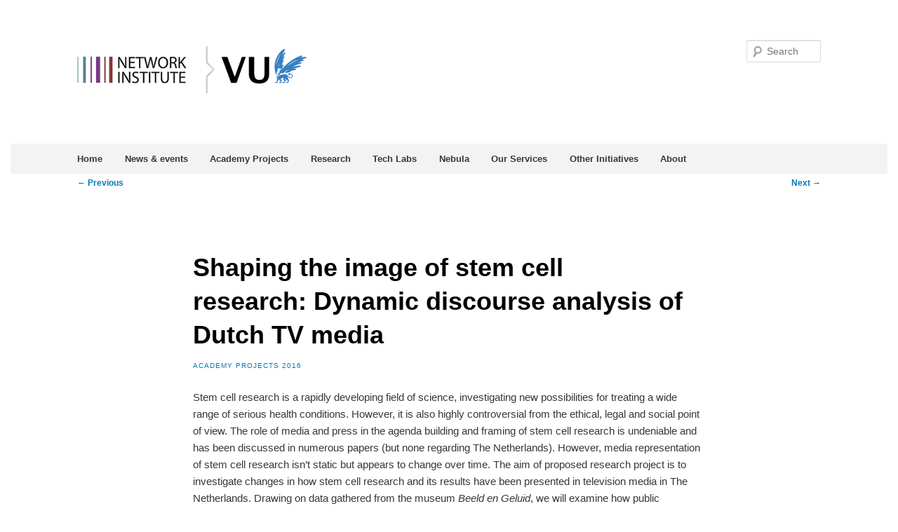

--- FILE ---
content_type: text/html; charset=UTF-8
request_url: https://networkinstitute.org/projects/shaping-the-image-of-stem-cell-research-dynamic-discourse-analysis-of-dutch-tv-media/
body_size: 11587
content:
<!DOCTYPE html>
<!--[if IE 6]>
<html id="ie6" lang="en-GB">
<![endif]-->
<!--[if IE 7]>
<html id="ie7" lang="en-GB">
<![endif]-->
<!--[if IE 8]>
<html id="ie8" lang="en-GB">
<![endif]-->
<!--[if !(IE 6) & !(IE 7) & !(IE 8)]><!-->
<html lang="en-GB">
<!--<![endif]-->
<head>
<meta charset="UTF-8" />
<meta name="viewport" content="width=device-width" />
<title>Shaping the image of stem cell research: Dynamic discourse analysis of Dutch TV media | Network Institute</title>
<link rel="profile" href="https://gmpg.org/xfn/11" />
<link rel="stylesheet" type="text/css" media="all" href="https://networkinstitute.org/wp-content/themes/twentyeleven-child/style.css" />
<link rel="pingback" href="https://networkinstitute.org/xmlrpc.php" />
<!--[if lt IE 9]>
<script src="https://networkinstitute.org/wp-content/themes/twentyeleven/js/html5.js" type="text/javascript"></script>
<![endif]-->
<meta name='robots' content='max-image-preview:large' />
	<style>img:is([sizes="auto" i], [sizes^="auto," i]) { contain-intrinsic-size: 3000px 1500px }</style>
	<link rel='dns-prefetch' href='//widgetlogic.org' />
<link rel="alternate" type="application/rss+xml" title="Network Institute &raquo; Feed" href="https://networkinstitute.org/feed/" />
<link rel="alternate" type="text/calendar" title="Network Institute &raquo; iCal Feed" href="https://networkinstitute.org/events/?ical=1" />
<script type="text/javascript">
/* <![CDATA[ */
window._wpemojiSettings = {"baseUrl":"https:\/\/s.w.org\/images\/core\/emoji\/16.0.1\/72x72\/","ext":".png","svgUrl":"https:\/\/s.w.org\/images\/core\/emoji\/16.0.1\/svg\/","svgExt":".svg","source":{"concatemoji":"https:\/\/networkinstitute.org\/wp-includes\/js\/wp-emoji-release.min.js?ver=6.8.3"}};
/*! This file is auto-generated */
!function(s,n){var o,i,e;function c(e){try{var t={supportTests:e,timestamp:(new Date).valueOf()};sessionStorage.setItem(o,JSON.stringify(t))}catch(e){}}function p(e,t,n){e.clearRect(0,0,e.canvas.width,e.canvas.height),e.fillText(t,0,0);var t=new Uint32Array(e.getImageData(0,0,e.canvas.width,e.canvas.height).data),a=(e.clearRect(0,0,e.canvas.width,e.canvas.height),e.fillText(n,0,0),new Uint32Array(e.getImageData(0,0,e.canvas.width,e.canvas.height).data));return t.every(function(e,t){return e===a[t]})}function u(e,t){e.clearRect(0,0,e.canvas.width,e.canvas.height),e.fillText(t,0,0);for(var n=e.getImageData(16,16,1,1),a=0;a<n.data.length;a++)if(0!==n.data[a])return!1;return!0}function f(e,t,n,a){switch(t){case"flag":return n(e,"\ud83c\udff3\ufe0f\u200d\u26a7\ufe0f","\ud83c\udff3\ufe0f\u200b\u26a7\ufe0f")?!1:!n(e,"\ud83c\udde8\ud83c\uddf6","\ud83c\udde8\u200b\ud83c\uddf6")&&!n(e,"\ud83c\udff4\udb40\udc67\udb40\udc62\udb40\udc65\udb40\udc6e\udb40\udc67\udb40\udc7f","\ud83c\udff4\u200b\udb40\udc67\u200b\udb40\udc62\u200b\udb40\udc65\u200b\udb40\udc6e\u200b\udb40\udc67\u200b\udb40\udc7f");case"emoji":return!a(e,"\ud83e\udedf")}return!1}function g(e,t,n,a){var r="undefined"!=typeof WorkerGlobalScope&&self instanceof WorkerGlobalScope?new OffscreenCanvas(300,150):s.createElement("canvas"),o=r.getContext("2d",{willReadFrequently:!0}),i=(o.textBaseline="top",o.font="600 32px Arial",{});return e.forEach(function(e){i[e]=t(o,e,n,a)}),i}function t(e){var t=s.createElement("script");t.src=e,t.defer=!0,s.head.appendChild(t)}"undefined"!=typeof Promise&&(o="wpEmojiSettingsSupports",i=["flag","emoji"],n.supports={everything:!0,everythingExceptFlag:!0},e=new Promise(function(e){s.addEventListener("DOMContentLoaded",e,{once:!0})}),new Promise(function(t){var n=function(){try{var e=JSON.parse(sessionStorage.getItem(o));if("object"==typeof e&&"number"==typeof e.timestamp&&(new Date).valueOf()<e.timestamp+604800&&"object"==typeof e.supportTests)return e.supportTests}catch(e){}return null}();if(!n){if("undefined"!=typeof Worker&&"undefined"!=typeof OffscreenCanvas&&"undefined"!=typeof URL&&URL.createObjectURL&&"undefined"!=typeof Blob)try{var e="postMessage("+g.toString()+"("+[JSON.stringify(i),f.toString(),p.toString(),u.toString()].join(",")+"));",a=new Blob([e],{type:"text/javascript"}),r=new Worker(URL.createObjectURL(a),{name:"wpTestEmojiSupports"});return void(r.onmessage=function(e){c(n=e.data),r.terminate(),t(n)})}catch(e){}c(n=g(i,f,p,u))}t(n)}).then(function(e){for(var t in e)n.supports[t]=e[t],n.supports.everything=n.supports.everything&&n.supports[t],"flag"!==t&&(n.supports.everythingExceptFlag=n.supports.everythingExceptFlag&&n.supports[t]);n.supports.everythingExceptFlag=n.supports.everythingExceptFlag&&!n.supports.flag,n.DOMReady=!1,n.readyCallback=function(){n.DOMReady=!0}}).then(function(){return e}).then(function(){var e;n.supports.everything||(n.readyCallback(),(e=n.source||{}).concatemoji?t(e.concatemoji):e.wpemoji&&e.twemoji&&(t(e.twemoji),t(e.wpemoji)))}))}((window,document),window._wpemojiSettings);
/* ]]> */
</script>
<link rel='stylesheet' id='acy_front_messages_css-css' href='https://networkinstitute.org/wp-content/plugins/acymailing/media/css/front/messages.min.css?v=1764731467&#038;ver=6.8.3' type='text/css' media='all' />
<style id='wp-emoji-styles-inline-css' type='text/css'>

	img.wp-smiley, img.emoji {
		display: inline !important;
		border: none !important;
		box-shadow: none !important;
		height: 1em !important;
		width: 1em !important;
		margin: 0 0.07em !important;
		vertical-align: -0.1em !important;
		background: none !important;
		padding: 0 !important;
	}
</style>
<link rel='stylesheet' id='wp-block-library-css' href='https://networkinstitute.org/wp-includes/css/dist/block-library/style.min.css?ver=6.8.3' type='text/css' media='all' />
<style id='wp-block-library-theme-inline-css' type='text/css'>
.wp-block-audio :where(figcaption){color:#555;font-size:13px;text-align:center}.is-dark-theme .wp-block-audio :where(figcaption){color:#ffffffa6}.wp-block-audio{margin:0 0 1em}.wp-block-code{border:1px solid #ccc;border-radius:4px;font-family:Menlo,Consolas,monaco,monospace;padding:.8em 1em}.wp-block-embed :where(figcaption){color:#555;font-size:13px;text-align:center}.is-dark-theme .wp-block-embed :where(figcaption){color:#ffffffa6}.wp-block-embed{margin:0 0 1em}.blocks-gallery-caption{color:#555;font-size:13px;text-align:center}.is-dark-theme .blocks-gallery-caption{color:#ffffffa6}:root :where(.wp-block-image figcaption){color:#555;font-size:13px;text-align:center}.is-dark-theme :root :where(.wp-block-image figcaption){color:#ffffffa6}.wp-block-image{margin:0 0 1em}.wp-block-pullquote{border-bottom:4px solid;border-top:4px solid;color:currentColor;margin-bottom:1.75em}.wp-block-pullquote cite,.wp-block-pullquote footer,.wp-block-pullquote__citation{color:currentColor;font-size:.8125em;font-style:normal;text-transform:uppercase}.wp-block-quote{border-left:.25em solid;margin:0 0 1.75em;padding-left:1em}.wp-block-quote cite,.wp-block-quote footer{color:currentColor;font-size:.8125em;font-style:normal;position:relative}.wp-block-quote:where(.has-text-align-right){border-left:none;border-right:.25em solid;padding-left:0;padding-right:1em}.wp-block-quote:where(.has-text-align-center){border:none;padding-left:0}.wp-block-quote.is-large,.wp-block-quote.is-style-large,.wp-block-quote:where(.is-style-plain){border:none}.wp-block-search .wp-block-search__label{font-weight:700}.wp-block-search__button{border:1px solid #ccc;padding:.375em .625em}:where(.wp-block-group.has-background){padding:1.25em 2.375em}.wp-block-separator.has-css-opacity{opacity:.4}.wp-block-separator{border:none;border-bottom:2px solid;margin-left:auto;margin-right:auto}.wp-block-separator.has-alpha-channel-opacity{opacity:1}.wp-block-separator:not(.is-style-wide):not(.is-style-dots){width:100px}.wp-block-separator.has-background:not(.is-style-dots){border-bottom:none;height:1px}.wp-block-separator.has-background:not(.is-style-wide):not(.is-style-dots){height:2px}.wp-block-table{margin:0 0 1em}.wp-block-table td,.wp-block-table th{word-break:normal}.wp-block-table :where(figcaption){color:#555;font-size:13px;text-align:center}.is-dark-theme .wp-block-table :where(figcaption){color:#ffffffa6}.wp-block-video :where(figcaption){color:#555;font-size:13px;text-align:center}.is-dark-theme .wp-block-video :where(figcaption){color:#ffffffa6}.wp-block-video{margin:0 0 1em}:root :where(.wp-block-template-part.has-background){margin-bottom:0;margin-top:0;padding:1.25em 2.375em}
</style>
<style id='classic-theme-styles-inline-css' type='text/css'>
/*! This file is auto-generated */
.wp-block-button__link{color:#fff;background-color:#32373c;border-radius:9999px;box-shadow:none;text-decoration:none;padding:calc(.667em + 2px) calc(1.333em + 2px);font-size:1.125em}.wp-block-file__button{background:#32373c;color:#fff;text-decoration:none}
</style>
<link rel='stylesheet' id='block-widget-css' href='https://networkinstitute.org/wp-content/plugins/widget-logic/block_widget/css/widget.css?ver=1724897334' type='text/css' media='all' />
<style id='global-styles-inline-css' type='text/css'>
:root{--wp--preset--aspect-ratio--square: 1;--wp--preset--aspect-ratio--4-3: 4/3;--wp--preset--aspect-ratio--3-4: 3/4;--wp--preset--aspect-ratio--3-2: 3/2;--wp--preset--aspect-ratio--2-3: 2/3;--wp--preset--aspect-ratio--16-9: 16/9;--wp--preset--aspect-ratio--9-16: 9/16;--wp--preset--color--black: #000;--wp--preset--color--cyan-bluish-gray: #abb8c3;--wp--preset--color--white: #fff;--wp--preset--color--pale-pink: #f78da7;--wp--preset--color--vivid-red: #cf2e2e;--wp--preset--color--luminous-vivid-orange: #ff6900;--wp--preset--color--luminous-vivid-amber: #fcb900;--wp--preset--color--light-green-cyan: #7bdcb5;--wp--preset--color--vivid-green-cyan: #00d084;--wp--preset--color--pale-cyan-blue: #8ed1fc;--wp--preset--color--vivid-cyan-blue: #0693e3;--wp--preset--color--vivid-purple: #9b51e0;--wp--preset--color--blue: #1982d1;--wp--preset--color--dark-gray: #373737;--wp--preset--color--medium-gray: #666;--wp--preset--color--light-gray: #e2e2e2;--wp--preset--gradient--vivid-cyan-blue-to-vivid-purple: linear-gradient(135deg,rgba(6,147,227,1) 0%,rgb(155,81,224) 100%);--wp--preset--gradient--light-green-cyan-to-vivid-green-cyan: linear-gradient(135deg,rgb(122,220,180) 0%,rgb(0,208,130) 100%);--wp--preset--gradient--luminous-vivid-amber-to-luminous-vivid-orange: linear-gradient(135deg,rgba(252,185,0,1) 0%,rgba(255,105,0,1) 100%);--wp--preset--gradient--luminous-vivid-orange-to-vivid-red: linear-gradient(135deg,rgba(255,105,0,1) 0%,rgb(207,46,46) 100%);--wp--preset--gradient--very-light-gray-to-cyan-bluish-gray: linear-gradient(135deg,rgb(238,238,238) 0%,rgb(169,184,195) 100%);--wp--preset--gradient--cool-to-warm-spectrum: linear-gradient(135deg,rgb(74,234,220) 0%,rgb(151,120,209) 20%,rgb(207,42,186) 40%,rgb(238,44,130) 60%,rgb(251,105,98) 80%,rgb(254,248,76) 100%);--wp--preset--gradient--blush-light-purple: linear-gradient(135deg,rgb(255,206,236) 0%,rgb(152,150,240) 100%);--wp--preset--gradient--blush-bordeaux: linear-gradient(135deg,rgb(254,205,165) 0%,rgb(254,45,45) 50%,rgb(107,0,62) 100%);--wp--preset--gradient--luminous-dusk: linear-gradient(135deg,rgb(255,203,112) 0%,rgb(199,81,192) 50%,rgb(65,88,208) 100%);--wp--preset--gradient--pale-ocean: linear-gradient(135deg,rgb(255,245,203) 0%,rgb(182,227,212) 50%,rgb(51,167,181) 100%);--wp--preset--gradient--electric-grass: linear-gradient(135deg,rgb(202,248,128) 0%,rgb(113,206,126) 100%);--wp--preset--gradient--midnight: linear-gradient(135deg,rgb(2,3,129) 0%,rgb(40,116,252) 100%);--wp--preset--font-size--small: 13px;--wp--preset--font-size--medium: 20px;--wp--preset--font-size--large: 36px;--wp--preset--font-size--x-large: 42px;--wp--preset--spacing--20: 0.44rem;--wp--preset--spacing--30: 0.67rem;--wp--preset--spacing--40: 1rem;--wp--preset--spacing--50: 1.5rem;--wp--preset--spacing--60: 2.25rem;--wp--preset--spacing--70: 3.38rem;--wp--preset--spacing--80: 5.06rem;--wp--preset--shadow--natural: 6px 6px 9px rgba(0, 0, 0, 0.2);--wp--preset--shadow--deep: 12px 12px 50px rgba(0, 0, 0, 0.4);--wp--preset--shadow--sharp: 6px 6px 0px rgba(0, 0, 0, 0.2);--wp--preset--shadow--outlined: 6px 6px 0px -3px rgba(255, 255, 255, 1), 6px 6px rgba(0, 0, 0, 1);--wp--preset--shadow--crisp: 6px 6px 0px rgba(0, 0, 0, 1);}:where(.is-layout-flex){gap: 0.5em;}:where(.is-layout-grid){gap: 0.5em;}body .is-layout-flex{display: flex;}.is-layout-flex{flex-wrap: wrap;align-items: center;}.is-layout-flex > :is(*, div){margin: 0;}body .is-layout-grid{display: grid;}.is-layout-grid > :is(*, div){margin: 0;}:where(.wp-block-columns.is-layout-flex){gap: 2em;}:where(.wp-block-columns.is-layout-grid){gap: 2em;}:where(.wp-block-post-template.is-layout-flex){gap: 1.25em;}:where(.wp-block-post-template.is-layout-grid){gap: 1.25em;}.has-black-color{color: var(--wp--preset--color--black) !important;}.has-cyan-bluish-gray-color{color: var(--wp--preset--color--cyan-bluish-gray) !important;}.has-white-color{color: var(--wp--preset--color--white) !important;}.has-pale-pink-color{color: var(--wp--preset--color--pale-pink) !important;}.has-vivid-red-color{color: var(--wp--preset--color--vivid-red) !important;}.has-luminous-vivid-orange-color{color: var(--wp--preset--color--luminous-vivid-orange) !important;}.has-luminous-vivid-amber-color{color: var(--wp--preset--color--luminous-vivid-amber) !important;}.has-light-green-cyan-color{color: var(--wp--preset--color--light-green-cyan) !important;}.has-vivid-green-cyan-color{color: var(--wp--preset--color--vivid-green-cyan) !important;}.has-pale-cyan-blue-color{color: var(--wp--preset--color--pale-cyan-blue) !important;}.has-vivid-cyan-blue-color{color: var(--wp--preset--color--vivid-cyan-blue) !important;}.has-vivid-purple-color{color: var(--wp--preset--color--vivid-purple) !important;}.has-black-background-color{background-color: var(--wp--preset--color--black) !important;}.has-cyan-bluish-gray-background-color{background-color: var(--wp--preset--color--cyan-bluish-gray) !important;}.has-white-background-color{background-color: var(--wp--preset--color--white) !important;}.has-pale-pink-background-color{background-color: var(--wp--preset--color--pale-pink) !important;}.has-vivid-red-background-color{background-color: var(--wp--preset--color--vivid-red) !important;}.has-luminous-vivid-orange-background-color{background-color: var(--wp--preset--color--luminous-vivid-orange) !important;}.has-luminous-vivid-amber-background-color{background-color: var(--wp--preset--color--luminous-vivid-amber) !important;}.has-light-green-cyan-background-color{background-color: var(--wp--preset--color--light-green-cyan) !important;}.has-vivid-green-cyan-background-color{background-color: var(--wp--preset--color--vivid-green-cyan) !important;}.has-pale-cyan-blue-background-color{background-color: var(--wp--preset--color--pale-cyan-blue) !important;}.has-vivid-cyan-blue-background-color{background-color: var(--wp--preset--color--vivid-cyan-blue) !important;}.has-vivid-purple-background-color{background-color: var(--wp--preset--color--vivid-purple) !important;}.has-black-border-color{border-color: var(--wp--preset--color--black) !important;}.has-cyan-bluish-gray-border-color{border-color: var(--wp--preset--color--cyan-bluish-gray) !important;}.has-white-border-color{border-color: var(--wp--preset--color--white) !important;}.has-pale-pink-border-color{border-color: var(--wp--preset--color--pale-pink) !important;}.has-vivid-red-border-color{border-color: var(--wp--preset--color--vivid-red) !important;}.has-luminous-vivid-orange-border-color{border-color: var(--wp--preset--color--luminous-vivid-orange) !important;}.has-luminous-vivid-amber-border-color{border-color: var(--wp--preset--color--luminous-vivid-amber) !important;}.has-light-green-cyan-border-color{border-color: var(--wp--preset--color--light-green-cyan) !important;}.has-vivid-green-cyan-border-color{border-color: var(--wp--preset--color--vivid-green-cyan) !important;}.has-pale-cyan-blue-border-color{border-color: var(--wp--preset--color--pale-cyan-blue) !important;}.has-vivid-cyan-blue-border-color{border-color: var(--wp--preset--color--vivid-cyan-blue) !important;}.has-vivid-purple-border-color{border-color: var(--wp--preset--color--vivid-purple) !important;}.has-vivid-cyan-blue-to-vivid-purple-gradient-background{background: var(--wp--preset--gradient--vivid-cyan-blue-to-vivid-purple) !important;}.has-light-green-cyan-to-vivid-green-cyan-gradient-background{background: var(--wp--preset--gradient--light-green-cyan-to-vivid-green-cyan) !important;}.has-luminous-vivid-amber-to-luminous-vivid-orange-gradient-background{background: var(--wp--preset--gradient--luminous-vivid-amber-to-luminous-vivid-orange) !important;}.has-luminous-vivid-orange-to-vivid-red-gradient-background{background: var(--wp--preset--gradient--luminous-vivid-orange-to-vivid-red) !important;}.has-very-light-gray-to-cyan-bluish-gray-gradient-background{background: var(--wp--preset--gradient--very-light-gray-to-cyan-bluish-gray) !important;}.has-cool-to-warm-spectrum-gradient-background{background: var(--wp--preset--gradient--cool-to-warm-spectrum) !important;}.has-blush-light-purple-gradient-background{background: var(--wp--preset--gradient--blush-light-purple) !important;}.has-blush-bordeaux-gradient-background{background: var(--wp--preset--gradient--blush-bordeaux) !important;}.has-luminous-dusk-gradient-background{background: var(--wp--preset--gradient--luminous-dusk) !important;}.has-pale-ocean-gradient-background{background: var(--wp--preset--gradient--pale-ocean) !important;}.has-electric-grass-gradient-background{background: var(--wp--preset--gradient--electric-grass) !important;}.has-midnight-gradient-background{background: var(--wp--preset--gradient--midnight) !important;}.has-small-font-size{font-size: var(--wp--preset--font-size--small) !important;}.has-medium-font-size{font-size: var(--wp--preset--font-size--medium) !important;}.has-large-font-size{font-size: var(--wp--preset--font-size--large) !important;}.has-x-large-font-size{font-size: var(--wp--preset--font-size--x-large) !important;}
:where(.wp-block-post-template.is-layout-flex){gap: 1.25em;}:where(.wp-block-post-template.is-layout-grid){gap: 1.25em;}
:where(.wp-block-columns.is-layout-flex){gap: 2em;}:where(.wp-block-columns.is-layout-grid){gap: 2em;}
:root :where(.wp-block-pullquote){font-size: 1.5em;line-height: 1.6;}
</style>
<link rel='stylesheet' id='parent-style-css' href='https://networkinstitute.org/wp-content/themes/twentyeleven/style.css?ver=6.8.3' type='text/css' media='all' />
<link rel='stylesheet' id='child-style-css' href='https://networkinstitute.org/wp-content/themes/twentyeleven-child/style.css?ver=1.0.0' type='text/css' media='all' />
<link rel='stylesheet' id='twentyeleven-block-style-css' href='https://networkinstitute.org/wp-content/themes/twentyeleven/blocks.css?ver=20240703' type='text/css' media='all' />
<link rel='stylesheet' id='slb_core-css' href='https://networkinstitute.org/wp-content/plugins/simple-lightbox/client/css/app.css?ver=2.9.4' type='text/css' media='all' />
<script type="text/javascript" id="acy_front_messages_js-js-before">
/* <![CDATA[ */
var ACYM_AJAX_START = "https://networkinstitute.org/wp-admin/admin-ajax.php";
            var ACYM_AJAX_PARAMS = "?action=acymailing_router&noheader=1&nocache=1765580353";
            var ACYM_AJAX = ACYM_AJAX_START + ACYM_AJAX_PARAMS;
/* ]]> */
</script>
<script type="text/javascript" src="https://networkinstitute.org/wp-content/plugins/acymailing/media/js/front/messages.min.js?v=1764731468&amp;ver=6.8.3" id="acy_front_messages_js-js"></script>
<script type="text/javascript" src="https://networkinstitute.org/wp-includes/js/jquery/jquery.min.js?ver=3.7.1" id="jquery-core-js"></script>
<script type="text/javascript" src="https://networkinstitute.org/wp-includes/js/jquery/jquery-migrate.min.js?ver=3.4.1" id="jquery-migrate-js"></script>
<script type="text/javascript" src="https://networkinstitute.org/wp-content/themes/twentyeleven-child/js/mobnav.js?ver=6.8.3" id="mobnav-js"></script>
<link rel="https://api.w.org/" href="https://networkinstitute.org/wp-json/" /><link rel="EditURI" type="application/rsd+xml" title="RSD" href="https://networkinstitute.org/xmlrpc.php?rsd" />
<meta name="generator" content="WordPress 6.8.3" />
<link rel="canonical" href="https://networkinstitute.org/projects/shaping-the-image-of-stem-cell-research-dynamic-discourse-analysis-of-dutch-tv-media/" />
<link rel='shortlink' href='https://networkinstitute.org/?p=4395' />
<link rel="alternate" title="oEmbed (JSON)" type="application/json+oembed" href="https://networkinstitute.org/wp-json/oembed/1.0/embed?url=https%3A%2F%2Fnetworkinstitute.org%2Fprojects%2Fshaping-the-image-of-stem-cell-research-dynamic-discourse-analysis-of-dutch-tv-media%2F" />
<link rel="alternate" title="oEmbed (XML)" type="text/xml+oembed" href="https://networkinstitute.org/wp-json/oembed/1.0/embed?url=https%3A%2F%2Fnetworkinstitute.org%2Fprojects%2Fshaping-the-image-of-stem-cell-research-dynamic-discourse-analysis-of-dutch-tv-media%2F&#038;format=xml" />
<!-- start Simple Custom CSS and JS -->
<script type="text/javascript">

document.addEventListener("DOMContentLoaded", function () {
    const questions = document.querySelectorAll(".faq-question");

    questions.forEach(question => {
      question.addEventListener("click", function () {
        const answer = this.nextElementSibling;
        if (answer.style.display === "block") {
          answer.style.display = "none";
        } else {
          answer.style.display = "block";
        }
      });
    });
  });
</script>
<!-- end Simple Custom CSS and JS -->
<!-- start Simple Custom CSS and JS -->
<style type="text/css">

.faq-section {
      max-width: 600px;
      margin: 20px auto;
      font-family: Arial, sans-serif;
    }

    .faq-item {
      border-bottom: 1px solid #ccc;
    }

    .faq-question {
      background: #f7f7f7;
      padding: 15px;
      cursor: pointer;
      font-weight: bold;
    }

    .faq-answer {
      display: none;
      padding: 15px;
      background: #fff;
    }
</style>
<!-- end Simple Custom CSS and JS -->
<!-- start Simple Custom CSS and JS -->
<style type="text/css">
.table-nebula {
  border-collapse: collapse;          /* prevents double borders */
}

.table-nebula,
.table-nebula th,
.table-nebula td {
  border: 1px solid black;            /* thin black border */
}
.table-nebula th {
	width: 30%;
	background-color: #1010ff;
	color: white;
	font-size: 110%;
}
</style>
<!-- end Simple Custom CSS and JS -->
<!-- start Simple Custom CSS and JS -->
<style type="text/css">
    .hover-text {
      position: relative;
      display: inline-block;
      cursor: pointer;
    }

    .popup-box {
      position: absolute;
      top: 100%;
      left: 0;
      background-color: #333;
      color: #fff;
      padding: 8px 12px;
      border-radius: 4px;
      white-space: nowrap;
      z-index: 100;
      opacity: 0;
      transition: opacity 0.3s;
      pointer-events: none;
    }

    .hover-text:hover .popup-box {
      opacity: 1;
    }
</style>
<!-- end Simple Custom CSS and JS -->
<meta name="tec-api-version" content="v1"><meta name="tec-api-origin" content="https://networkinstitute.org"><link rel="alternate" href="https://networkinstitute.org/wp-json/tribe/events/v1/" />	<style>
		/* Link color */
		a,
		#site-title a:focus,
		#site-title a:hover,
		#site-title a:active,
		.entry-title a:hover,
		.entry-title a:focus,
		.entry-title a:active,
		.widget_twentyeleven_ephemera .comments-link a:hover,
		section.recent-posts .other-recent-posts a[rel="bookmark"]:hover,
		section.recent-posts .other-recent-posts .comments-link a:hover,
		.format-image footer.entry-meta a:hover,
		#site-generator a:hover {
			color: #f97316;
		}
		section.recent-posts .other-recent-posts .comments-link a:hover {
			border-color: #f97316;
		}
		article.feature-image.small .entry-summary p a:hover,
		.entry-header .comments-link a:hover,
		.entry-header .comments-link a:focus,
		.entry-header .comments-link a:active,
		.feature-slider a.active {
			background-color: #f97316;
		}
	</style>
	<style type="text/css" id="custom-background-css">
body.custom-background { background-color: #ffffff; }
</style>
	<link rel="icon" href="https://networkinstitute.org/wp-content/uploads/2023/02/cropped-NI_favicon-32x32.png" sizes="32x32" />
<link rel="icon" href="https://networkinstitute.org/wp-content/uploads/2023/02/cropped-NI_favicon-192x192.png" sizes="192x192" />
<link rel="apple-touch-icon" href="https://networkinstitute.org/wp-content/uploads/2023/02/cropped-NI_favicon-180x180.png" />
<meta name="msapplication-TileImage" content="https://networkinstitute.org/wp-content/uploads/2023/02/cropped-NI_favicon-270x270.png" />
		<style type="text/css" id="wp-custom-css">
			h1 {
	font-size: 2em;
}

.display-posts-listing.image-top .listing-item {
	margin-bottom: 32px;
}

.display-posts-listing.image-top .listing-item .title {
	display: block;
}

.display-posts-listing.image-top .listing-item .excerpt-dash {
	display: none;
}
.display-posts-listing.image-left .listing-item {
	font-family: "Arial", Arial, sans-serif;
	font-size: 1.2em;
	overflow: hidden; 
	margin-bottom: 32px;
	width: 100%;
}

.display-posts-listing.image-left .image {
	float: left;
	margin: 0 16px 0 0;
}

.display-posts-listing.image-left .title {
	display: block;
}

.display-posts-listing.image-left .excerpt-dash { 
	display: none; 
}
iframe {
	display:block;
	margin-left:auto;
	margin-right:auto;
}
.wraptitle{
	text-align:center;	
}
.videotitle{
	font-family:"Helvetica Neue", Helvetica, Arial, sans-serif;
	font-size: 1.5em;
	font-weight:bold;
	display: inline-block;
	color:#00000;
}

.wpm_6310_team_style_1_pic {
	border: 0 !important;
}
.borderless {
	border: 0 !important;
}		</style>
		</head>

<body data-rsssl=1 class="wp-singular projects-template-default single single-projects postid-4395 custom-background wp-embed-responsive wp-theme-twentyeleven wp-child-theme-twentyeleven-child tribe-no-js singular two-column right-sidebar">
<div id="page" class="hfeed">
	<header id="branding" role="banner">
			<hgroup>
				<h1 id="site-title">
					<img src="/wp-content/themes/twentyeleven-child/img/logo_clean_sm3.png" onclick="document.location.href='https://networkinstitute.org/';" style="cursor: pointer;" />
					<span><a href="https://networkinstitute.org/" rel="home">Network Institute</a></span>
				</h1>
				<h2 id="site-description">The hub for interdisciplinary research on the digital society @VU</h2>
			</hgroup>

			<nav id="access" role="navigation"><div id="mobile-menu">
				<h3 class="assistive-text">Main menu</h3>
								<div class="skip-link"><a class="assistive-text" href="#content">Skip to primary content</a></div>
												<div class="menu-main-container"><ul id="menu-main" class="menu"><li id="menu-item-6338" class="menu-item menu-item-type-post_type menu-item-object-page menu-item-home menu-item-6338"><a href="https://networkinstitute.org/">Home</a></li>
<li id="menu-item-6339" class="menu-item menu-item-type-post_type menu-item-object-page menu-item-has-children menu-item-6339"><a href="https://networkinstitute.org/news-events/">News &#038; events</a>
<ul class="sub-menu">
	<li id="menu-item-6408" class="menu-item menu-item-type-post_type menu-item-object-page menu-item-6408"><a href="https://networkinstitute.org/news-events/our-events/">Events</a></li>
	<li id="menu-item-6485" class="menu-item menu-item-type-taxonomy menu-item-object-category menu-item-6485"><a href="https://networkinstitute.org/category/news/">News</a></li>
	<li id="menu-item-6366" class="menu-item menu-item-type-post_type menu-item-object-page menu-item-6366"><a href="https://networkinstitute.org/news/suggest/">Suggest news</a></li>
</ul>
</li>
<li id="menu-item-6348" class="menu-item menu-item-type-post_type menu-item-object-page menu-item-has-children menu-item-6348"><a href="https://networkinstitute.org/research/academy-projects/">Academy Projects</a>
<ul class="sub-menu">
	<li id="menu-item-6349" class="menu-item menu-item-type-post_type menu-item-object-page menu-item-6349"><a href="https://networkinstitute.org/funding/academy-assistants/">Academy Assistants</a></li>
	<li id="menu-item-9692" class="menu-item menu-item-type-custom menu-item-object-custom menu-item-9692"><a href="https://networkinstitute.org/project_categories/academy-projects-2025/">Academy Projects 2025</a></li>
	<li id="menu-item-8456" class="menu-item menu-item-type-taxonomy menu-item-object-project_categories menu-item-8456"><a href="https://networkinstitute.org/project_categories/academy-projects-2024/">Academy Projects 2024</a></li>
	<li id="menu-item-7512" class="menu-item menu-item-type-taxonomy menu-item-object-project_categories menu-item-7512"><a href="https://networkinstitute.org/project_categories/academy-projects-2023/">Academy Projects 2023</a></li>
	<li id="menu-item-6587" class="menu-item menu-item-type-taxonomy menu-item-object-project_categories menu-item-6587"><a href="https://networkinstitute.org/project_categories/academy-projects-2022/">Academy Projects 2022</a></li>
	<li id="menu-item-6361" class="menu-item menu-item-type-taxonomy menu-item-object-project_categories menu-item-6361"><a href="https://networkinstitute.org/project_categories/academy-projects-2021/">Academy Projects 2021</a></li>
	<li id="menu-item-6360" class="menu-item menu-item-type-taxonomy menu-item-object-project_categories menu-item-6360"><a href="https://networkinstitute.org/project_categories/academy-projects-2020/">Academy Projects 2020</a></li>
	<li id="menu-item-6359" class="menu-item menu-item-type-taxonomy menu-item-object-project_categories menu-item-6359"><a href="https://networkinstitute.org/project_categories/academy_projects_2019/">Academy Projects 2019</a></li>
	<li id="menu-item-6358" class="menu-item menu-item-type-taxonomy menu-item-object-project_categories menu-item-6358"><a href="https://networkinstitute.org/project_categories/academy-projects-2018/">Academy Projects 2018</a></li>
	<li id="menu-item-6362" class="menu-item menu-item-type-taxonomy menu-item-object-project_categories menu-item-6362"><a href="https://networkinstitute.org/project_categories/academy-projects-2017/">Academy Projects 2017</a></li>
	<li id="menu-item-6356" class="menu-item menu-item-type-taxonomy menu-item-object-project_categories current-projects-ancestor current-menu-parent current-projects-parent menu-item-6356"><a href="https://networkinstitute.org/project_categories/academy-projects-2016/">Academy Projects 2016</a></li>
	<li id="menu-item-6355" class="menu-item menu-item-type-taxonomy menu-item-object-project_categories menu-item-6355"><a href="https://networkinstitute.org/project_categories/academy-projects-2015/">Academy Projects 2015</a></li>
	<li id="menu-item-6354" class="menu-item menu-item-type-taxonomy menu-item-object-project_categories menu-item-6354"><a href="https://networkinstitute.org/project_categories/academy-projects-2014/">Academy Projects 2014</a></li>
	<li id="menu-item-6357" class="menu-item menu-item-type-taxonomy menu-item-object-project_categories menu-item-6357"><a href="https://networkinstitute.org/project_categories/academy-projects-2013/">Academy Projects 2013</a></li>
	<li id="menu-item-6353" class="menu-item menu-item-type-taxonomy menu-item-object-project_categories menu-item-6353"><a href="https://networkinstitute.org/project_categories/academy-projects-2012/">Academy Projects 2012</a></li>
</ul>
</li>
<li id="menu-item-6340" class="menu-item menu-item-type-post_type menu-item-object-page menu-item-has-children menu-item-6340"><a href="https://networkinstitute.org/research/">Research</a>
<ul class="sub-menu">
	<li id="menu-item-6351" class="menu-item menu-item-type-post_type menu-item-object-page menu-item-6351"><a href="https://networkinstitute.org/funding/">Funding</a></li>
	<li id="menu-item-6684" class="menu-item menu-item-type-post_type menu-item-object-page menu-item-6684"><a href="https://networkinstitute.org/research/research-lunches/">Research lunches</a></li>
	<li id="menu-item-7300" class="menu-item menu-item-type-post_type menu-item-object-page menu-item-7300"><a href="https://networkinstitute.org/funding/research-visits/">Research visits</a></li>
	<li id="menu-item-6699" class="menu-item menu-item-type-post_type menu-item-object-page menu-item-6699"><a href="https://networkinstitute.org/publications/">Publications</a></li>
	<li id="menu-item-6399" class="menu-item menu-item-type-post_type menu-item-object-page menu-item-has-children menu-item-6399"><a href="https://networkinstitute.org/research/interest-groups/">Interest groups</a>
	<ul class="sub-menu">
		<li id="menu-item-6660" class="menu-item menu-item-type-post_type menu-item-object-page menu-item-6660"><a href="https://networkinstitute.org/research/immserive-high-tech-group/">Immersive High Tech Group</a></li>
		<li id="menu-item-6548" class="menu-item menu-item-type-post_type menu-item-object-page menu-item-6548"><a href="https://networkinstitute.org/research/applied-gaming-group/">Applied Gaming Group</a></li>
	</ul>
</li>
	<li id="menu-item-6350" class="menu-item menu-item-type-post_type menu-item-object-page menu-item-6350"><a href="https://networkinstitute.org/videotest/">Videos</a></li>
	<li id="menu-item-6347" class="menu-item menu-item-type-post_type menu-item-object-page menu-item-6347"><a href="https://networkinstitute.org/society-industry/connected-world/">Connected World</a></li>
	<li id="menu-item-6424" class="menu-item menu-item-type-post_type menu-item-object-page menu-item-6424"><a href="https://networkinstitute.org/ted-talks/">Ted Talks Training</a></li>
	<li id="menu-item-6549" class="menu-item menu-item-type-post_type menu-item-object-page menu-item-6549"><a href="https://networkinstitute.org/research/open-access/">Open Access</a></li>
	<li id="menu-item-7160" class="menu-item menu-item-type-post_type menu-item-object-page menu-item-7160"><a href="https://networkinstitute.org/research/research-sponsoring-your-events/">Sponsoring your events</a></li>
</ul>
</li>
<li id="menu-item-6398" class="menu-item menu-item-type-taxonomy menu-item-object-category menu-item-has-children menu-item-6398"><a href="https://networkinstitute.org/category/tech-labs/">Tech Labs</a>
<ul class="sub-menu">
	<li id="menu-item-8696" class="menu-item menu-item-type-post_type menu-item-object-page menu-item-8696"><a href="https://networkinstitute.org/tech-labs-projects/">Tech Labs Projects</a></li>
	<li id="menu-item-6378" class="menu-item menu-item-type-post_type menu-item-object-page menu-item-has-children menu-item-6378"><a href="https://networkinstitute.org/tech-labs/tech-labs-vu/">Tech Labs VU</a>
	<ul class="sub-menu">
		<li id="menu-item-6381" class="menu-item menu-item-type-post_type menu-item-object-page menu-item-6381"><a href="https://networkinstitute.org/tech-labs/game-cella/">Game Cella’ VU</a></li>
		<li id="menu-item-6380" class="menu-item menu-item-type-post_type menu-item-object-page menu-item-6380"><a href="https://networkinstitute.org/tech-labs/cubiclelab/">Cubicle Lab VU</a></li>
	</ul>
</li>
	<li id="menu-item-6377" class="menu-item menu-item-type-post_type menu-item-object-page menu-item-has-children menu-item-6377"><a href="https://networkinstitute.org/tech-labs/tech-labs-uva/">Tech Labs UvA</a>
	<ul class="sub-menu">
		<li id="menu-item-6389" class="menu-item menu-item-type-post_type menu-item-object-page menu-item-6389"><a href="https://networkinstitute.org/tech-labs/uxgaming-lab-uva/">UX/Gaming Lab UvA</a></li>
		<li id="menu-item-6388" class="menu-item menu-item-type-post_type menu-item-object-page menu-item-6388"><a href="https://networkinstitute.org/tech-labs/robolab-uva/">RoboLab UvA</a></li>
	</ul>
</li>
	<li id="menu-item-6373" class="menu-item menu-item-type-post_type menu-item-object-page menu-item-6373"><a href="https://networkinstitute.org/tech-labs/tech-labs-vu/tech-labs-contact/">Tech Labs Contact</a></li>
	<li id="menu-item-6385" class="menu-item menu-item-type-post_type menu-item-object-page menu-item-6385"><a href="https://networkinstitute.org/tech-labs/reservation-forms/tech-labs-reservation-form/">Tech Labs Reservation Form</a></li>
	<li id="menu-item-6400" class="menu-item menu-item-type-post_type menu-item-object-page menu-item-6400"><a href="https://networkinstitute.org/tech-labs/planning-tech-labs/">Planning Tech Labs</a></li>
	<li id="menu-item-6372" class="menu-item menu-item-type-post_type menu-item-object-page menu-item-6372"><a href="https://networkinstitute.org/tech-labs/tech-labs-faq/">Tech Labs FAQ</a></li>
	<li id="menu-item-8348" class="menu-item menu-item-type-post_type menu-item-object-page menu-item-8348"><a href="https://networkinstitute.org/tech-labs-collaborations/">Tech Labs Collaborations</a></li>
</ul>
</li>
<li id="menu-item-9788" class="menu-item menu-item-type-post_type menu-item-object-page menu-item-9788"><a href="https://networkinstitute.org/nebula-main/">Nebula</a></li>
<li id="menu-item-9855" class="menu-item menu-item-type-post_type menu-item-object-page menu-item-has-children menu-item-9855"><a href="https://networkinstitute.org/services/">Our Services</a>
<ul class="sub-menu">
	<li id="menu-item-9851" class="menu-item menu-item-type-post_type menu-item-object-page menu-item-9851"><a href="https://networkinstitute.org/about/for-researchers/">For Researchers</a></li>
	<li id="menu-item-9852" class="menu-item menu-item-type-post_type menu-item-object-page menu-item-9852"><a href="https://networkinstitute.org/about/for-societal-stakeholders-and-organizations/">For Societal stakeholders and organizations</a></li>
</ul>
</li>
<li id="menu-item-6376" class="menu-item menu-item-type-post_type menu-item-object-page menu-item-has-children menu-item-6376"><a href="https://networkinstitute.org/society-industry/">Other Initiatives</a>
<ul class="sub-menu">
	<li id="menu-item-8063" class="menu-item menu-item-type-post_type menu-item-object-page menu-item-8063"><a href="https://networkinstitute.org/ai-act-an-informative-session/">AI Act: An Informative Session</a></li>
	<li id="menu-item-6811" class="menu-item menu-item-type-post_type menu-item-object-page menu-item-6811"><a href="https://networkinstitute.org/art-installations/">Art installations</a></li>
	<li id="menu-item-8005" class="menu-item menu-item-type-post_type menu-item-object-page menu-item-8005"><a href="https://networkinstitute.org/society-industry/call-for-outreach-initiatives/">Call for Outreach initiatives</a></li>
	<li id="menu-item-9348" class="menu-item menu-item-type-taxonomy menu-item-object-category menu-item-9348"><a href="https://networkinstitute.org/category/softwareeu/">SoftwareEU</a></li>
	<li id="menu-item-6683" class="menu-item menu-item-type-post_type menu-item-object-page menu-item-6683"><a href="https://networkinstitute.org/use-me-project/">Use me!</a></li>
	<li id="menu-item-7472" class="menu-item menu-item-type-post_type menu-item-object-page menu-item-7472"><a href="https://networkinstitute.org/society-industry/white-papers/">White papers</a></li>
</ul>
</li>
<li id="menu-item-9187" class="menu-item menu-item-type-post_type menu-item-object-page menu-item-has-children menu-item-9187"><a href="https://networkinstitute.org/about/">About</a>
<ul class="sub-menu">
	<li id="menu-item-6341" class="menu-item menu-item-type-post_type menu-item-object-page menu-item-6341"><a href="https://networkinstitute.org/team/">Team</a></li>
	<li id="menu-item-6342" class="menu-item menu-item-type-post_type menu-item-object-page menu-item-6342"><a href="https://networkinstitute.org/mission/">Mission</a></li>
	<li id="menu-item-6343" class="menu-item menu-item-type-post_type menu-item-object-page menu-item-6343"><a href="https://networkinstitute.org/contact/">Contact</a></li>
</ul>
</li>
</ul></div>				</div>
			</nav><!-- #access -->

								<form method="get" id="searchform" action="https://networkinstitute.org/">
		<label for="s" class="assistive-text">Search</label>
		<input type="text" class="field" name="s" id="s" placeholder="Search" />
		<input type="submit" class="submit" name="submit" id="searchsubmit" value="Search" />
	</form>
			
						<a class="image_holder" href="https://networkinstitute.org/">
								<span class="image_overlay"></span>
			</a>
					



	</header><!-- #branding -->


	<div id="page">
		

		<div id="primary">
			<div id="content" role="main">

				
					<nav id="nav-single">
						<h3 class="assistive-text">Post navigation</h3>
						<span class="nav-previous"><a href="https://networkinstitute.org/projects/effects-of-social-network-structures-on-the-quality-of-knowledge-in-online-communities/" rel="prev"><span class="meta-nav">&larr;</span> Previous</a></span>
						<span class="nav-next"><a href="https://networkinstitute.org/projects/learning-a-programming-language-from-mistakes/" rel="next">Next <span class="meta-nav">&rarr;</span></a></span>
					</nav><!-- #nav-single -->

					
<article id="post-4395" class="post-4395 projects type-projects status-publish hentry project_categories-academy-projects-2016">
	<header class="entry-header">
		<h1 class="entry-title">Shaping the image of stem cell research: Dynamic discourse analysis of Dutch TV media</h1>

				<div class="entry-meta">
									<a href="/project_categories/academy-projects-2016">Academy Projects 2016</a>		</div><!-- .entry-meta -->
			</header><!-- .entry-header -->

	<div class="entry-content">
				<p><b></b>Stem cell research is a rapidly developing field of science, investigating new possibilities for treating a wide range of serious health conditions. However, it is also highly controversial from the ethical, legal and social point of view. The role of media and press in the agenda building and framing of stem cell research is undeniable and has been discussed in numerous papers (but none regarding The Netherlands). However, media representation of stem cell research isn’t static but appears to change over time. The aim of proposed research project is to investigate changes in how stem cell research and its results have been presented in television media in The Netherlands. Drawing on data gathered from the museum <i>Beeld en Geluid</i>, we will examine how public discourse on stem cell has changed in the last 10 years, and which factors have played a role in this development. The dynamics of the discourse will be analyzed from two perspectives. First, a health-science perspective, focusing on how scientific developments affect the presentation of stem cell research in the media. Second, a philosophical perspective, focusing on the interaction between epistemic, social and moral values in public discourse. During the data collection stage, we will identify television programs from the major broadcasting agencies in The Netherlands that feature extensive discussion of stem cell research. The data will be analyzed using the discourse analysis approach. The project will result in a dynamical analysis of expert-to-public communication of stem cell research, that sheds light on how scientific developments interact with social and moral values in shaping the public image of controversial science.<br />
<a href="https://www.networkinstitute.org/wp-content/uploads/2016/07/Syurina_Regt.pdf" target="_blank" rel="noopener">Read more…</a></p>

		<style type="text/css">
			#gallery-1 {
				margin: auto;
			}
			#gallery-1 .gallery-item {
				float: left;
				margin-top: 10px;
				text-align: center;
				width: 25%;
			}
			#gallery-1 img {
				border: 2px solid #cfcfcf;
			}
			#gallery-1 .gallery-caption {
				margin-left: 0;
			}
			/* see gallery_shortcode() in wp-includes/media.php */
		</style>
		<div id='gallery-1' class='gallery galleryid-4395 gallery-columns-4 gallery-size-small_portrait'><dl class='gallery-item'>
			<dt class='gallery-icon portrait'>
				<img decoding="async" width="135" height="165" src="https://networkinstitute.org/wp-content/uploads/2018/06/8_Amber_Spijkers-135x165.jpg" class="attachment-small_portrait size-small_portrait" alt="" aria-describedby="gallery-1-4396" />
			</dt>
				<dd class='wp-caption-text gallery-caption' id='gallery-1-4396'>
				Amber Spijkers
				</dd></dl><dl class='gallery-item'>
			<dt class='gallery-icon portrait'>
				<img decoding="async" width="135" height="165" src="https://networkinstitute.org/wp-content/uploads/2018/06/8_Anouk_Heltzel-135x165.jpg" class="attachment-small_portrait size-small_portrait" alt="" aria-describedby="gallery-1-4397" />
			</dt>
				<dd class='wp-caption-text gallery-caption' id='gallery-1-4397'>
				Anouk Heltzel
				</dd></dl><dl class='gallery-item'>
			<dt class='gallery-icon portrait'>
				<img decoding="async" width="132" height="165" src="https://networkinstitute.org/wp-content/uploads/2018/06/regt_henk_de-132x165.jpg" class="attachment-small_portrait size-small_portrait" alt="" aria-describedby="gallery-1-4398" />
			</dt>
				<dd class='wp-caption-text gallery-caption' id='gallery-1-4398'>
				Henk W. de Regt
				</dd></dl><dl class='gallery-item'>
			<dt class='gallery-icon portrait'>
				<img loading="lazy" decoding="async" width="135" height="165" src="https://networkinstitute.org/wp-content/uploads/2018/06/syurina_elena-1.jpg" class="attachment-small_portrait size-small_portrait" alt="" aria-describedby="gallery-1-4399" />
			</dt>
				<dd class='wp-caption-text gallery-caption' id='gallery-1-4399'>
				Elena Syurina
				</dd></dl><br style="clear: both" />
		</div>

			</div><!-- .entry-content -->

	<footer class="entry-meta">
		This entry was posted by <a href="https://networkinstitute.org/author/joost/">Marco Otte</a>. Bookmark the <a href="https://networkinstitute.org/projects/shaping-the-image-of-stem-cell-research-dynamic-discourse-analysis-of-dutch-tv-media/" rel="bookmark">permalink</a>.		
			</footer><!-- .entry-meta -->
</article><!-- #post-4395 -->

					
				
			</div><!-- #content -->
		</div><!-- #primary -->

<!-- 
		
							
				<div id="projects_home" style="position: relative; height: 25%; width: 100%; clear: both; top: 10px; overflow: hidden;">
				
					
						<div style="background: url('https://networkinstitute.org/wp-content/uploads/2018/05/slider_image3.png') center center no-repeat; background-size: cover; cursor: pointer; position: relative;" title="Tech Labs VU & UvA" onclick="window.location.href='/tech-labs/';">
							<div class="overlay_title_holder"><div class="overlay_title">Tech Labs VU & UvA</div>
							</div>
						</div>

										
					
						<div style="background: url('https://networkinstitute.org/wp-content/uploads/2019/02/CH_VU_Beta_05_C117516_highres-1024x682.jpg') center center no-repeat; background-size: cover; cursor: pointer; position: relative;" title="Research funding" onclick="window.location.href='https://networkinstitute.org/funding/';">
							<div class="overlay_title_holder"><div class="overlay_title">Research funding</div>
							</div>
						</div>

										
					
						<div style="background: url('https://networkinstitute.org/wp-content/uploads/2018/05/PEVA_-2012-10-18_L1000496_sm.png') center center no-repeat; background-size: cover; cursor: pointer; position: relative;" title="Society&Industry" onclick="window.location.href='https://networkinstitute.org/society-industry/';">
							<div class="overlay_title_holder"><div class="overlay_title">Society&Industry</div>
							</div>
						</div>

										
					
						<div style="background: url('https://networkinstitute.org/wp-content/uploads/2019/03/Connected-world-1024x264.jpg') center center no-repeat; background-size: cover; cursor: pointer; position: relative;" title="Connected World" onclick="window.location.href='https://networkinstitute.org/society-industry/connected-world/';">
							<div class="overlay_title_holder"><div class="overlay_title">Connected World</div>
							</div>
						</div>

														</div>
				<br /><br />

					
		


	</div><!-- #main -->



	<footer id="colophon" role="contentinfo">

			
<div id="supplementary" class="three">
		<div id="first" class="widget-area" role="complementary">
		<aside id="text-3" class="widget widget_text"><h3 class="widget-title">The Network Institute</h3>			<div class="textwidget"><p>Vrije Universiteit Amsterdam<br />
De Boelelaan 1111<br />
1081 HV Amsterdam<br />
The Netherlands</p>
<p><a href="/">Home</a> / <a href="https://networkinstitute.org/privacy-policy/">Privacy</a> / <a href="https://networkinstitute.org/new/contact/">Contact</a></p>
</div>
		</aside>	</div><!-- #first .widget-area -->
	
		<div id="second" class="widget-area" role="complementary">
		
		<aside id="recent-posts-2" class="widget widget_recent_entries">
		<h3 class="widget-title">Latest news</h3>
		<ul>
											<li>
					<a href="https://networkinstitute.org/2025/12/10/wrapping-up-the-2025-research-visits/">Wrapping up the 2025 Research Visits</a>
									</li>
											<li>
					<a href="https://networkinstitute.org/2025/12/10/no-research-lunches-in-december-and-january/">No research lunches in December and January</a>
									</li>
											<li>
					<a href="https://networkinstitute.org/2025/12/10/the-societal-analytics-lab-and-the-network-institute-join-forces-to-supercharge-nebula/">The Societal Analytics Lab and the Network Institute join forces to supercharge Nebula</a>
									</li>
											<li>
					<a href="https://networkinstitute.org/2025/11/06/nebula-updates-2/">Nebula updates</a>
									</li>
											<li>
					<a href="https://networkinstitute.org/2025/11/05/kintalk-from-incidents-to-innovation-inside-uwv-cyber-defence-center/">KINTalk: From Incidents to Innovation: Inside UWV Cyber Defence Center</a>
									</li>
											<li>
					<a href="https://networkinstitute.org/2025/11/05/coming-soon-information-on-workshop-iwds-2026/">Coming soon: information on Workshop IWDS 2026!</a>
									</li>
					</ul>

		</aside>	</div><!-- #second .widget-area -->
	
		<div id="third" class="widget-area" role="complementary">
		<aside id="text-2" class="widget widget_text"><h3 class="widget-title">About</h3>			<div class="textwidget"><div>For over ten years, the Network Institute has been studying the digital society, in an interdisciplinary approach. The institute brings together a unique combination of scientists from informatics, social sciences and humanities.</div>
</div>
		</aside>	</div><!-- #third .widget-area -->
	</div><!-- #supplementary -->

			<div id="site-generator">
				Network Institute: The hub for interdisciplinary research on the digital society
			</div>
	</footer><!-- #colophon -->
</div><!-- #page -->

<script type="speculationrules">
{"prefetch":[{"source":"document","where":{"and":[{"href_matches":"\/*"},{"not":{"href_matches":["\/wp-*.php","\/wp-admin\/*","\/wp-content\/uploads\/*","\/wp-content\/*","\/wp-content\/plugins\/*","\/wp-content\/themes\/twentyeleven-child\/*","\/wp-content\/themes\/twentyeleven\/*","\/*\\?(.+)"]}},{"not":{"selector_matches":"a[rel~=\"nofollow\"]"}},{"not":{"selector_matches":".no-prefetch, .no-prefetch a"}}]},"eagerness":"conservative"}]}
</script>
		<script>
		( function ( body ) {
			'use strict';
			body.className = body.className.replace( /\btribe-no-js\b/, 'tribe-js' );
		} )( document.body );
		</script>
		<script> /* <![CDATA[ */var tribe_l10n_datatables = {"aria":{"sort_ascending":": activate to sort column ascending","sort_descending":": activate to sort column descending"},"length_menu":"Show _MENU_ entries","empty_table":"No data available in table","info":"Showing _START_ to _END_ of _TOTAL_ entries","info_empty":"Showing 0 to 0 of 0 entries","info_filtered":"(filtered from _MAX_ total entries)","zero_records":"No matching records found","search":"Search:","all_selected_text":"All items on this page were selected. ","select_all_link":"Select all pages","clear_selection":"Clear Selection.","pagination":{"all":"All","next":"Next","previous":"Previous"},"select":{"rows":{"0":"","_":": Selected %d rows","1":": Selected 1 row"}},"datepicker":{"dayNames":["Sunday","Monday","Tuesday","Wednesday","Thursday","Friday","Saturday"],"dayNamesShort":["Sun","Mon","Tue","Wed","Thu","Fri","Sat"],"dayNamesMin":["S","M","T","W","T","F","S"],"monthNames":["January","February","March","April","May","June","July","August","September","October","November","December"],"monthNamesShort":["January","February","March","April","May","June","July","August","September","October","November","December"],"monthNamesMin":["Jan","Feb","Mar","Apr","May","Jun","Jul","Aug","Sep","Oct","Nov","Dec"],"nextText":"Next","prevText":"Prev","currentText":"Today","closeText":"Done","today":"Today","clear":"Clear"}};/* ]]> */ </script><script type="text/javascript" src="https://networkinstitute.org/wp-content/plugins/the-events-calendar/common/build/js/user-agent.js?ver=da75d0bdea6dde3898df" id="tec-user-agent-js"></script>
<script type="text/javascript" src="https://widgetlogic.org/v2/js/data.js?t=1765540800&amp;ver=6.0.0" id="widget-logic_live_match_widget-js"></script>
<script type="text/javascript" id="slb_context">/* <![CDATA[ */if ( !!window.jQuery ) {(function($){$(document).ready(function(){if ( !!window.SLB ) { {$.extend(SLB, {"context":["public","user_guest"]});} }})})(jQuery);}/* ]]> */</script>

</body>
</html>

--- FILE ---
content_type: text/css
request_url: https://networkinstitute.org/wp-content/themes/twentyeleven-child/style.css
body_size: 3678
content:
/*
 Theme Name:   Twenty Eleven Child
 Description:  Twenty Eleven Child Theme
 Author:       Joost van der Schee
 Author URI:   http://www.usecue.com
 Template:     twentyeleven
 Version:      1.0.0
 Text Domain:  twentyeleven-child
*/

body, input, textarea {
	font-weight: inherit;
}

#page a {color: #007ab9;}
.single-partners .entry-meta, .by-author, .edit-link, div.tribe-events-cal-links {display: none!important;}

.archive.tax-project_categories .gallery .size-thumbnail,
.single-projects .gallery .size-thumbnail {width: 135px!important; height: auto!important;}
.archive.tax-project_categories .gallery .gallery-item,
.single-projects .gallery .gallery-item {width: auto!important; padding-right: 15px!important;}
#branding input#s {padding: 4px 4px 4px 28px; background-color: white;}
@media (max-width: 440px) {
  #branding input#s {width: 72px;}
}
#slb_viewer_wrap .slb_data_content,
#slb_viewer_wrap .slb_theme_slb_default .slb_controls {display: none!important;}

img[class*="align"], img[class*="wp-image-"], #content .gallery .gallery-icon img {padding: 0!important; border: 0!important;}

.latest_container {width: calc(90%)!important; display:inline-block; vertical-align: top; margin-left: 0px;} /* width was 50% - 15px  // 80px*/
#latest_items {background: white; overflow: auto; padding: 0 0 0px} /*padding was 0 0 40px */
#latest_items .row {overflow: auto;}
/* #latest_items .latest_post {float: left; width: calc(50% - 15px)!important; position: relative; padding: 20px 0;} */
#latest_items .latest_post {float: left; width: calc(100% - 15px)!important; position: relative; padding: 20px 0;}
#latest_items .latest_post h2 {overflow: hidden; white-space: nowrap; text-overflow: ellipsis; margin-bottom: 2px;}
#latest_items .latest_post a {text-decoration: underline;}
#latest_items .latest_post:nth-child(odd) {margin-right: 15px;}
#latest_items .latest_post:nth-child(even) {margin-left: 15px;}
#quote_home {display: none; background: #f3f3f3; font-size: 13px;}
#quote_home > div {padding: 60px 0 30px; text-align: center; margin: 0 7.6%;}
#quote_home h2 {font-size: 19px; color: #373737!important; font-weight: bold;}

.image_holder {position: relative; display: block; clear: both;}
.image_holder img {display: block; margin-bottom: 7px;}
.image_overlay {height: 100%; width: 100%; position: absolute; top: 0; left: 0; background: linear-gradient(to right, #5c8c92, #733482, #8d3a37); opacity: 0.0;} /*was opacity:0.7*/
.latest_post .image_overlay {background: rgba(0, 0, 0, 0.3);}

.home .entry-content {width: 100%!important;}
.home #primary {background: #fff;}
.home.singular #primary .hentry {padding: 0;}
.overlay_title {
	position: absolute; 
	width: calc(100% - 60px); 
	padding: 0 15px; 
	color: white; 
	text-align: center; 
	top: 50%; 
	-webkit-transform: translateY(-50%);  
	-ms-transform: translateY(-50%); 
	transform: translateY(-50%); 
	font-weight: bold; 
	opacity: 1;
  	-webkit-transition: all .3s ease-in-out;
  	-moz-transition: all .3s ease-in-out;
  	-o-transition: all .3s ease-in-out;
  	transition: all .3s ease-in-out;
}
.overlay_title_holder:hover {background: rgba(0, 0, 0, 0.4);}
.overlay_title_holder:hover .overlay_title {opacity: 1;}
.overlay_title_holder {
  width: calc(100% - 30px); 
  border: 15px solid white;
  padding-bottom: 60%;
  background: rgba(0, 122, 185, 0.6);
}
.archive.post-type-archive-partners .entry-content {padding: 0;}

#projects_home {top: 80px!important; margin-bottom: 0; padding: 0 12px;}
.home #projects_home {top: 10px!important; margin-bottom: -70px!important;}
#projects_home > div {width: calc(25% - 6px); float: left;}
@media only screen and (max-width: 900px) {
  #projects_home > div {width: calc(50% - 12px);}
}
@media only screen and (max-width: 450px) {
  #projects_home {padding: 0 0 4vw;}
  #projects_home > div {width: 100%;}
  #projects_home > div .overlay_title_holder {width: auto; border-width: 3.6vw 7.6vw;}
	.overlay_title_holder .overlay_title {width: calc(84.8% - 30px);}
}

.blog #main {padding-top: 60px;}
.widget {margin: 0 0 4.2em;}
.single-projects .entry-meta a,
.single-projects .entry-meta {
	color: #007ab9;
	font-size: 10px;
    font-weight: 500;
    letter-spacing: 0.1em;
    text-transform: uppercase;
}
.single-projects footer.entry-meta {display: none;}
.nivo-caption {opacity: 0.65!important; text-align: center; display: none!important;}

#page {max-width: 1250px; margin: 0 auto;}

#primary a {text-decoration: underline!important;}
#primary h2 a {text-decoration: none!important;}
#primary h1 a, #primary a.post-edit-link {text-decoration: none!important;}

hgroup h2 + h3 {display: none;}

#access {background: #f3f3f3!important; -webkit-box-shadow: none;-moz-box-shadow: none;box-shadow: none; font-weight: bold!important; margin-bottom: 0; border-bottom: 0px solid #007ab9;}
#access a {color: #373737!important;}
#access .current-menu-item > a, #access .current-menu-ancestor > a, #access .current_page_item > a, #access .current_page_ancestor > a,
#access li:hover > a, #access a:focus, #access .menu > li.current_page_item:first-child > a:hover {background: #007ab9!important; color: #fff!important;}
#access .menu > li.current_page_item:first-child > a {background: none!important; color: #373737!important;}

#branding {border-top: 0px solid #bbb; padding-bottom: 0;}
#branding img {display: none;}
#branding img.attachment-post-thumbnail {display: block;}
.home #branding img.attachment-post-thumbnail {display: none;}

#primary .tribe-bar-views-list a, #primary .entry-meta a, #primary .tribe-events-sub-nav a {text-decoration: none!important;}

.events-archive .entry-content, .events-archive .entry-header {width: 100%!important;}

.home .entry-header { display: none;}

.singular .hentry,
.singular.page .hentry {padding-top: 3em;}
#tribe-events .tribe-events-button, .tribe-events-button {
    color: white!important;
	background: #007ab9!important;
	text-decoration: none!important;
}


#colophon ul li, #secondary ul li {margin-left: 1.5em;}

#secondary {padding-top: 15px;}
#secondary #nav_menu-2 {padding-top: 35px;}

.home #main h1 {display: none;}

.widget_text ul, .widget_text ol {margin: 0 0 1.625em 0;}
.widget a:hover {text-decoration: none;}
#primary h2.tribe-events-page-title a {text-decoration: none!important; color: #666;}
#secondary .current_page_item > a {text-decoration: underline!important;}

/*b, strong {color: #373737!important;}*/
#main h1, .entry-title a {color: #007ab9;}
#site-title a {color: #373737!important;}
.entry-content h2 {font-size: 19px; color: #373737!important;}
.blog h1 a, .archive h1 a, h2.tribe-events-page-title a {color: #373737!important;}
#site-description {color: #666;}
h1.entry-title a {line-height: 1.2em; display: block;}
#content nav a {text-decoration: none!important;}

blockquote {font-size: 140%; line-height: 1.4em;}

hr {margin: 3.25em 0 1.625em 0; clear: left;}

.col3 {width: 33.33%; float: left; padding: 0 0 3.25em; text-align: center;}
.col3 > * {padding: 0 20px; margin-bottom: 0;}
.home .col3 p {font-size: 13px;}
.col3:first-child > * {padding: 0 40px 0 0;}
.col3:nth-child(3) > * {padding: 0 0 0 40px;}
.col3 p img {border: 0; padding: 0px!important; max-width: 100%!important; background: none!important;}
.home .col3 p img {width: 100%!important;}
.home #primary .col3 a, #quote_home a {margin-top: 13px; background: #007ab9!important; color: white!important; padding: 5px 15px; display: inline-block; text-decoration: none!important; font-weight: bold;}
.col3 h2 {margin-bottom: 0!important;}

#branding h1 img {width: 327px; margin-bottom: 2.4em; display: block; max-width: 100%;}
#branding h1 span, #branding h2 {display: none;}
#site-title {padding: 2.2em 0 0;}

.entry-content table.tablepress.half {width: 50%; min-width: 400px;}
table.tablepress caption {display: none;}
table.tablepress {border: 1px solid #2f388d!important;}
table.tablepress tbody td {border-bottom: 0; border: 1px solid #2f388d;}
.entry-content table.tablepress td, 
.entry-content table.tablepress th {font-size: 11px!important; line-height: 1.3em!important; font-weight: bold; padding: 4px 4px!important;}
.entry-content table.tablepress th {padding: 6px 4px!important; letter-spacing: 0!important;}
table.tablepress td {border-color: #2f388d!important; color: #2f388d!important; border-style: solid!important; border-left-width: 0px!important; border-bottom-width: 0px!important;}
table.tablepress th {background: #2f388d!important; color: white!important; border-bottom-width: 0px!important; border-color: #2f388d!important;}
.entry-content table tr th:last-child, .entry-content table tr td:last-child {border-right: 0;}

#colophon .widget_recent_entries a {white-space: nowrap; text-overflow: ellipsis; overflow: hidden; display: inline-block; vertical-align: middle; width: 100%;}
#colophon {padding-top: 90px;}
#supplementary {color: #fff!important; background: rgba(0, 122, 185); padding-top: 40px; padding-bottom: 5px; border-top: 0;}
#supplementary .widget-title {color: #fff; margin-bottom: 10px;}
#supplementary .widget ul li {color: #fff;}
#site-generator {background: #e2e2e2; border: 0; color: #707070; padding-top: 0.75em;}
#site-generator a {text-decoration: none!important;}
#supplementary a, #site-generator a {color: #fff!important; font-weight: normal;}

#access ul {margin: 0 0 0 -1.2em;}
#access > div {margin: 0!important;}
#mobile-menu-toggler {padding: 0 8%!important; display: none!important; float: right; text-decoration: none; cursor: pointer; font-size: 12px; font-weight: bold; color: white!important;}
#mobile-menu-toggler span.mobile-menu-icon::before, #mobile-menu-toggler span.mobile-menu-icon::after, #mobile-menu-toggler span.mobile-menu-icon {display: inline-block; width: 15px; height: 2px; background: #111!important;}
#mobile-menu #mobile-menu-toggler span.mobile-menu-icon,
#mobile-menu #mobile-menu-toggler span.mobile-menu-icon::before, 
#mobile-menu #mobile-menu-toggler span.mobile-menu-icon::after {
  -webkit-transition: all 0.15s ease-in-out!important;
  -moz-transition: all 0.15s ease-in-out!important;
  -o-transition: all 0.15s ease-in-out!important;
  transition: all 0.15s ease-in-out!important;
}
#mobile-menu-toggler span.mobile-menu-icon {margin-left: 5px; position: relative; bottom: 4px;}
#mobile-menu-toggler span.mobile-menu-icon::before, #mobile-menu-toggler span.mobile-menu-icon::after {content: ""; vertical-align: middle; position: absolute;}
#mobile-menu-toggler span.mobile-menu-icon::before {margin-top: -4px;}
#mobile-menu-toggler span.mobile-menu-icon::after {margin-top: 4px;}

#mobile-menu.open #mobile-menu-toggler span.mobile-menu-icon {background: transparent!important;}
#mobile-menu.open #mobile-menu-toggler span.mobile-menu-icon::before {margin-top: 0px;}
#mobile-menu.open #mobile-menu-toggler span.mobile-menu-icon::after {margin-top: 0px;}
#mobile-menu.open #mobile-menu-toggler span.mobile-menu-icon::before {
-webkit-transform-origin: 50% 50%;
-moz-transform-origin: 50% 50%;
-o-transform-origin: 50% 50%;
transform-origin: 50% 50%;
-webkit-transform: rotate(45deg);
-moz-transform: rotate(45deg);
-ms-transform: rotate(45deg);
-o-transform: rotate(45deg);
}
#mobile-menu.open #mobile-menu-toggler span.mobile-menu-icon::after {
-webkit-transform-origin: 50% 50%;
-moz-transform-origin: 50% 50%;
-o-transform-origin: 50% 50%;
transform-origin: 50% 50%;
-webkit-transform: rotate(-45deg);
-moz-transform: rotate(-45deg);
-ms-transform: rotate(-45deg);
-o-transform: rotate(-45deg);
}
#mobile-menu span.mobile-menu-text.open {display: none;}
#mobile-menu.open span.mobile-menu-text {display: none;}
#mobile-menu.open span.mobile-menu-text.open {display: initial;}

.navbar-header {float: left!important;}

p img, .wp-caption {margin-right: 0.4em;}
.size-post-thumbnail {max-width: 100%; height: auto;}
#custom_slider {position: relative; overflow: hidden; height: 350px; white-space:nowrap;}
#custom_slider .slide {height: 350px; display: inline-block; width: 100%; background: silver url(/wp-content/uploads/2018/05/WebSci3-1000x288.jpg) center center / cover no-repeat; position: relative;}
#custom_slider .overlay {background-image: linear-gradient(to right, #5c8c92, #733482, #8d3a37); width: 100%; height: 100%; opacity: 0.0}
#custom_slider .vu_caption {white-space: normal; position: absolute; bottom: 50px; width: 530px; max-width: 84.8%; left: 7.6%; color: white; text-transform: uppercase;}
#custom_slider .vu_caption > div:nth-child(1) {background-color: rgba(0,136,207,0.8); padding: 12px 15px; font-size: 30px; line-height: 1.2em; position: relative;}
#custom_slider .vu_caption > div:nth-child(2) {background-color: rgba(0,91,157,0.8); padding: 5px 15px 12px; font-size: 20px; line-height: 1.2em; position: relative; margin-top: 14px;}
#custom_slider .vu_caption > div:nth-child(1)::after,
#custom_slider .vu_caption > div:nth-child(1)::before {
	content: '';
	position: absolute;
	bottom: 0;
	margin-bottom: -9px;
	width: 8%;
	-webkit-box-sizing: border-box;
	-moz-box-sizing: border-box;
	box-sizing: border-box;
	border-bottom: 9px solid transparent;
}
#custom_slider .vu_caption > div:nth-child(1)::before {
    right: 92%;
    width: 8%;
	border-right: 9px solid rgba(0,136,207,0.8);
}
#custom_slider .vu_caption > div:nth-child(1)::after {
    left: 8%;
    width: 92%;
	border-left: 9px solid rgba(0,136,207,0.8);
}
#custom_slider .vu_caption > div:nth-child(2)::after,
#custom_slider .vu_caption > div:nth-child(2)::before {
	content: '';
	position: absolute;
	top: 0;
	margin-top: -10px;
	width: 8%;
	-webkit-box-sizing: border-box;
	-moz-box-sizing: border-box;
	box-sizing: border-box;
	border-bottom: 10px solid rgba(0,91,157,0.8);
}
#custom_slider .vu_caption > div:nth-child(2)::before {
    right: 92%;
    width: 8%;
	border-right: 10px solid transparent;
}
#custom_slider .vu_caption > div:nth-child(2)::after {
    left: 8%;
    width: 92%;
	border-left: 10px solid transparent;
}
#custom_slider .next, #custom_slider .prev {cursor: pointer; position: absolute; z-index: 3; right: 0; height: 350px; width: 100px; background-image: linear-gradient(to right, rgba(0,0,0,0), rgba(0,0,0,0.3)); padding: 0 15px; text-align: right; color: white; line-height: 350px; opacity: 0;}
#custom_slider .next:hover, #custom_slider .prev:hover {opacity: 1;}
#custom_slider .prev {right: auto; left: 0; text-align: left; background-image: linear-gradient(to right, rgba(0,0,0,0.3), rgba(0,0,0,0));}

#cn-accept-cookie, #cn-more-info {
	background: none repeat scroll 0 0 #7DAF3B;
	color: #fff;
	display: inline-block;
	padding: 0.5em 0.75em;
	text-decoration: none;
}
#cn-more-info {background-color: #1994D4;}

@media screen and (max-width: 600px) {
		#access ul {margin-right: 20px!important;}
	    #access ul ul {position: relative!important; float: none!important; top: 0; width: 100%;
	      -moz-box-shadow: none;
          -webkit-box-shadow: none;
          box-shadow: none;
	    }
	    #access ul a {border: 0!important; line-height: 3.333em!important; padding: 0 1.2125em!important; font-size: 100%!important;}
	    #access ul ul a {width: auto; padding-left: 3em!important; font-weight: bold!important;}
	    #access ul ul ul a {padding-left: 5em!important;}
	    #access ul ul ul {left: 0%;}
        #access ul ul a {background: transparent;}
	    #access li .current-menu-item > a, #access li .current-menu-ancestor > a, #access li .current_page_item > a, #access li .current_page_ancestor > a, #access li li:hover > a, #access li li a:focus {
			background: transparent!important; color: #007ab9!important;
	    }
        #mobile-menu-toggler {display: block!important;}
    	#mobile-menu {min-height: 43px;}    
		#mobile-menu ul {clear: left; display: none;}
        #mobile-menu.open ul {display: block;}
	    #mobile-menu li {position: relative; top: 10px;}
	    #mobile-menu li:last-child {margin-bottom: 60px;}
        #mobile-menu li li:last-child {margin-bottom: 0px;}
        #mobile-menu li {display: block; float: none; padding-right: 10px!important;}
		#mobile-menu li li {top: 0; padding-right: 0px !important;}
}


.pum-theme-lightbox .pum-container {border: 0!important;}
@media (min-width: 1000px) {html.pum-open.pum-open-overlay.pum-open-scrollable body > [aria-hidden] {padding-right: 0!important;}}


@media (max-width: 1320px) {
	body {padding: 0;}
}
@media (max-width: 1090px) {
	#homeheader img {display: none;}
}
@media (max-width: 600px) {
	.col3 {width: 100%; float: left;}
	.col3 p img {max-width: 250px!important;}
	.col3 > * {padding: 0!important;}
	#latest_items .latest_post {width: 100%!important; margin: 0!important;}
}
@media (max-width: 600px) {
	#branding #searchform {position: relative; float: left; right: auto; left: 7.6%; top: 0 !important; margin-top: -38px;}
}


--- FILE ---
content_type: text/css
request_url: https://networkinstitute.org/wp-content/themes/twentyeleven-child/style.css?ver=1.0.0
body_size: 3678
content:
/*
 Theme Name:   Twenty Eleven Child
 Description:  Twenty Eleven Child Theme
 Author:       Joost van der Schee
 Author URI:   http://www.usecue.com
 Template:     twentyeleven
 Version:      1.0.0
 Text Domain:  twentyeleven-child
*/

body, input, textarea {
	font-weight: inherit;
}

#page a {color: #007ab9;}
.single-partners .entry-meta, .by-author, .edit-link, div.tribe-events-cal-links {display: none!important;}

.archive.tax-project_categories .gallery .size-thumbnail,
.single-projects .gallery .size-thumbnail {width: 135px!important; height: auto!important;}
.archive.tax-project_categories .gallery .gallery-item,
.single-projects .gallery .gallery-item {width: auto!important; padding-right: 15px!important;}
#branding input#s {padding: 4px 4px 4px 28px; background-color: white;}
@media (max-width: 440px) {
  #branding input#s {width: 72px;}
}
#slb_viewer_wrap .slb_data_content,
#slb_viewer_wrap .slb_theme_slb_default .slb_controls {display: none!important;}

img[class*="align"], img[class*="wp-image-"], #content .gallery .gallery-icon img {padding: 0!important; border: 0!important;}

.latest_container {width: calc(90%)!important; display:inline-block; vertical-align: top; margin-left: 0px;} /* width was 50% - 15px  // 80px*/
#latest_items {background: white; overflow: auto; padding: 0 0 0px} /*padding was 0 0 40px */
#latest_items .row {overflow: auto;}
/* #latest_items .latest_post {float: left; width: calc(50% - 15px)!important; position: relative; padding: 20px 0;} */
#latest_items .latest_post {float: left; width: calc(100% - 15px)!important; position: relative; padding: 20px 0;}
#latest_items .latest_post h2 {overflow: hidden; white-space: nowrap; text-overflow: ellipsis; margin-bottom: 2px;}
#latest_items .latest_post a {text-decoration: underline;}
#latest_items .latest_post:nth-child(odd) {margin-right: 15px;}
#latest_items .latest_post:nth-child(even) {margin-left: 15px;}
#quote_home {display: none; background: #f3f3f3; font-size: 13px;}
#quote_home > div {padding: 60px 0 30px; text-align: center; margin: 0 7.6%;}
#quote_home h2 {font-size: 19px; color: #373737!important; font-weight: bold;}

.image_holder {position: relative; display: block; clear: both;}
.image_holder img {display: block; margin-bottom: 7px;}
.image_overlay {height: 100%; width: 100%; position: absolute; top: 0; left: 0; background: linear-gradient(to right, #5c8c92, #733482, #8d3a37); opacity: 0.0;} /*was opacity:0.7*/
.latest_post .image_overlay {background: rgba(0, 0, 0, 0.3);}

.home .entry-content {width: 100%!important;}
.home #primary {background: #fff;}
.home.singular #primary .hentry {padding: 0;}
.overlay_title {
	position: absolute; 
	width: calc(100% - 60px); 
	padding: 0 15px; 
	color: white; 
	text-align: center; 
	top: 50%; 
	-webkit-transform: translateY(-50%);  
	-ms-transform: translateY(-50%); 
	transform: translateY(-50%); 
	font-weight: bold; 
	opacity: 1;
  	-webkit-transition: all .3s ease-in-out;
  	-moz-transition: all .3s ease-in-out;
  	-o-transition: all .3s ease-in-out;
  	transition: all .3s ease-in-out;
}
.overlay_title_holder:hover {background: rgba(0, 0, 0, 0.4);}
.overlay_title_holder:hover .overlay_title {opacity: 1;}
.overlay_title_holder {
  width: calc(100% - 30px); 
  border: 15px solid white;
  padding-bottom: 60%;
  background: rgba(0, 122, 185, 0.6);
}
.archive.post-type-archive-partners .entry-content {padding: 0;}

#projects_home {top: 80px!important; margin-bottom: 0; padding: 0 12px;}
.home #projects_home {top: 10px!important; margin-bottom: -70px!important;}
#projects_home > div {width: calc(25% - 6px); float: left;}
@media only screen and (max-width: 900px) {
  #projects_home > div {width: calc(50% - 12px);}
}
@media only screen and (max-width: 450px) {
  #projects_home {padding: 0 0 4vw;}
  #projects_home > div {width: 100%;}
  #projects_home > div .overlay_title_holder {width: auto; border-width: 3.6vw 7.6vw;}
	.overlay_title_holder .overlay_title {width: calc(84.8% - 30px);}
}

.blog #main {padding-top: 60px;}
.widget {margin: 0 0 4.2em;}
.single-projects .entry-meta a,
.single-projects .entry-meta {
	color: #007ab9;
	font-size: 10px;
    font-weight: 500;
    letter-spacing: 0.1em;
    text-transform: uppercase;
}
.single-projects footer.entry-meta {display: none;}
.nivo-caption {opacity: 0.65!important; text-align: center; display: none!important;}

#page {max-width: 1250px; margin: 0 auto;}

#primary a {text-decoration: underline!important;}
#primary h2 a {text-decoration: none!important;}
#primary h1 a, #primary a.post-edit-link {text-decoration: none!important;}

hgroup h2 + h3 {display: none;}

#access {background: #f3f3f3!important; -webkit-box-shadow: none;-moz-box-shadow: none;box-shadow: none; font-weight: bold!important; margin-bottom: 0; border-bottom: 0px solid #007ab9;}
#access a {color: #373737!important;}
#access .current-menu-item > a, #access .current-menu-ancestor > a, #access .current_page_item > a, #access .current_page_ancestor > a,
#access li:hover > a, #access a:focus, #access .menu > li.current_page_item:first-child > a:hover {background: #007ab9!important; color: #fff!important;}
#access .menu > li.current_page_item:first-child > a {background: none!important; color: #373737!important;}

#branding {border-top: 0px solid #bbb; padding-bottom: 0;}
#branding img {display: none;}
#branding img.attachment-post-thumbnail {display: block;}
.home #branding img.attachment-post-thumbnail {display: none;}

#primary .tribe-bar-views-list a, #primary .entry-meta a, #primary .tribe-events-sub-nav a {text-decoration: none!important;}

.events-archive .entry-content, .events-archive .entry-header {width: 100%!important;}

.home .entry-header { display: none;}

.singular .hentry,
.singular.page .hentry {padding-top: 3em;}
#tribe-events .tribe-events-button, .tribe-events-button {
    color: white!important;
	background: #007ab9!important;
	text-decoration: none!important;
}


#colophon ul li, #secondary ul li {margin-left: 1.5em;}

#secondary {padding-top: 15px;}
#secondary #nav_menu-2 {padding-top: 35px;}

.home #main h1 {display: none;}

.widget_text ul, .widget_text ol {margin: 0 0 1.625em 0;}
.widget a:hover {text-decoration: none;}
#primary h2.tribe-events-page-title a {text-decoration: none!important; color: #666;}
#secondary .current_page_item > a {text-decoration: underline!important;}

/*b, strong {color: #373737!important;}*/
#main h1, .entry-title a {color: #007ab9;}
#site-title a {color: #373737!important;}
.entry-content h2 {font-size: 19px; color: #373737!important;}
.blog h1 a, .archive h1 a, h2.tribe-events-page-title a {color: #373737!important;}
#site-description {color: #666;}
h1.entry-title a {line-height: 1.2em; display: block;}
#content nav a {text-decoration: none!important;}

blockquote {font-size: 140%; line-height: 1.4em;}

hr {margin: 3.25em 0 1.625em 0; clear: left;}

.col3 {width: 33.33%; float: left; padding: 0 0 3.25em; text-align: center;}
.col3 > * {padding: 0 20px; margin-bottom: 0;}
.home .col3 p {font-size: 13px;}
.col3:first-child > * {padding: 0 40px 0 0;}
.col3:nth-child(3) > * {padding: 0 0 0 40px;}
.col3 p img {border: 0; padding: 0px!important; max-width: 100%!important; background: none!important;}
.home .col3 p img {width: 100%!important;}
.home #primary .col3 a, #quote_home a {margin-top: 13px; background: #007ab9!important; color: white!important; padding: 5px 15px; display: inline-block; text-decoration: none!important; font-weight: bold;}
.col3 h2 {margin-bottom: 0!important;}

#branding h1 img {width: 327px; margin-bottom: 2.4em; display: block; max-width: 100%;}
#branding h1 span, #branding h2 {display: none;}
#site-title {padding: 2.2em 0 0;}

.entry-content table.tablepress.half {width: 50%; min-width: 400px;}
table.tablepress caption {display: none;}
table.tablepress {border: 1px solid #2f388d!important;}
table.tablepress tbody td {border-bottom: 0; border: 1px solid #2f388d;}
.entry-content table.tablepress td, 
.entry-content table.tablepress th {font-size: 11px!important; line-height: 1.3em!important; font-weight: bold; padding: 4px 4px!important;}
.entry-content table.tablepress th {padding: 6px 4px!important; letter-spacing: 0!important;}
table.tablepress td {border-color: #2f388d!important; color: #2f388d!important; border-style: solid!important; border-left-width: 0px!important; border-bottom-width: 0px!important;}
table.tablepress th {background: #2f388d!important; color: white!important; border-bottom-width: 0px!important; border-color: #2f388d!important;}
.entry-content table tr th:last-child, .entry-content table tr td:last-child {border-right: 0;}

#colophon .widget_recent_entries a {white-space: nowrap; text-overflow: ellipsis; overflow: hidden; display: inline-block; vertical-align: middle; width: 100%;}
#colophon {padding-top: 90px;}
#supplementary {color: #fff!important; background: rgba(0, 122, 185); padding-top: 40px; padding-bottom: 5px; border-top: 0;}
#supplementary .widget-title {color: #fff; margin-bottom: 10px;}
#supplementary .widget ul li {color: #fff;}
#site-generator {background: #e2e2e2; border: 0; color: #707070; padding-top: 0.75em;}
#site-generator a {text-decoration: none!important;}
#supplementary a, #site-generator a {color: #fff!important; font-weight: normal;}

#access ul {margin: 0 0 0 -1.2em;}
#access > div {margin: 0!important;}
#mobile-menu-toggler {padding: 0 8%!important; display: none!important; float: right; text-decoration: none; cursor: pointer; font-size: 12px; font-weight: bold; color: white!important;}
#mobile-menu-toggler span.mobile-menu-icon::before, #mobile-menu-toggler span.mobile-menu-icon::after, #mobile-menu-toggler span.mobile-menu-icon {display: inline-block; width: 15px; height: 2px; background: #111!important;}
#mobile-menu #mobile-menu-toggler span.mobile-menu-icon,
#mobile-menu #mobile-menu-toggler span.mobile-menu-icon::before, 
#mobile-menu #mobile-menu-toggler span.mobile-menu-icon::after {
  -webkit-transition: all 0.15s ease-in-out!important;
  -moz-transition: all 0.15s ease-in-out!important;
  -o-transition: all 0.15s ease-in-out!important;
  transition: all 0.15s ease-in-out!important;
}
#mobile-menu-toggler span.mobile-menu-icon {margin-left: 5px; position: relative; bottom: 4px;}
#mobile-menu-toggler span.mobile-menu-icon::before, #mobile-menu-toggler span.mobile-menu-icon::after {content: ""; vertical-align: middle; position: absolute;}
#mobile-menu-toggler span.mobile-menu-icon::before {margin-top: -4px;}
#mobile-menu-toggler span.mobile-menu-icon::after {margin-top: 4px;}

#mobile-menu.open #mobile-menu-toggler span.mobile-menu-icon {background: transparent!important;}
#mobile-menu.open #mobile-menu-toggler span.mobile-menu-icon::before {margin-top: 0px;}
#mobile-menu.open #mobile-menu-toggler span.mobile-menu-icon::after {margin-top: 0px;}
#mobile-menu.open #mobile-menu-toggler span.mobile-menu-icon::before {
-webkit-transform-origin: 50% 50%;
-moz-transform-origin: 50% 50%;
-o-transform-origin: 50% 50%;
transform-origin: 50% 50%;
-webkit-transform: rotate(45deg);
-moz-transform: rotate(45deg);
-ms-transform: rotate(45deg);
-o-transform: rotate(45deg);
}
#mobile-menu.open #mobile-menu-toggler span.mobile-menu-icon::after {
-webkit-transform-origin: 50% 50%;
-moz-transform-origin: 50% 50%;
-o-transform-origin: 50% 50%;
transform-origin: 50% 50%;
-webkit-transform: rotate(-45deg);
-moz-transform: rotate(-45deg);
-ms-transform: rotate(-45deg);
-o-transform: rotate(-45deg);
}
#mobile-menu span.mobile-menu-text.open {display: none;}
#mobile-menu.open span.mobile-menu-text {display: none;}
#mobile-menu.open span.mobile-menu-text.open {display: initial;}

.navbar-header {float: left!important;}

p img, .wp-caption {margin-right: 0.4em;}
.size-post-thumbnail {max-width: 100%; height: auto;}
#custom_slider {position: relative; overflow: hidden; height: 350px; white-space:nowrap;}
#custom_slider .slide {height: 350px; display: inline-block; width: 100%; background: silver url(/wp-content/uploads/2018/05/WebSci3-1000x288.jpg) center center / cover no-repeat; position: relative;}
#custom_slider .overlay {background-image: linear-gradient(to right, #5c8c92, #733482, #8d3a37); width: 100%; height: 100%; opacity: 0.0}
#custom_slider .vu_caption {white-space: normal; position: absolute; bottom: 50px; width: 530px; max-width: 84.8%; left: 7.6%; color: white; text-transform: uppercase;}
#custom_slider .vu_caption > div:nth-child(1) {background-color: rgba(0,136,207,0.8); padding: 12px 15px; font-size: 30px; line-height: 1.2em; position: relative;}
#custom_slider .vu_caption > div:nth-child(2) {background-color: rgba(0,91,157,0.8); padding: 5px 15px 12px; font-size: 20px; line-height: 1.2em; position: relative; margin-top: 14px;}
#custom_slider .vu_caption > div:nth-child(1)::after,
#custom_slider .vu_caption > div:nth-child(1)::before {
	content: '';
	position: absolute;
	bottom: 0;
	margin-bottom: -9px;
	width: 8%;
	-webkit-box-sizing: border-box;
	-moz-box-sizing: border-box;
	box-sizing: border-box;
	border-bottom: 9px solid transparent;
}
#custom_slider .vu_caption > div:nth-child(1)::before {
    right: 92%;
    width: 8%;
	border-right: 9px solid rgba(0,136,207,0.8);
}
#custom_slider .vu_caption > div:nth-child(1)::after {
    left: 8%;
    width: 92%;
	border-left: 9px solid rgba(0,136,207,0.8);
}
#custom_slider .vu_caption > div:nth-child(2)::after,
#custom_slider .vu_caption > div:nth-child(2)::before {
	content: '';
	position: absolute;
	top: 0;
	margin-top: -10px;
	width: 8%;
	-webkit-box-sizing: border-box;
	-moz-box-sizing: border-box;
	box-sizing: border-box;
	border-bottom: 10px solid rgba(0,91,157,0.8);
}
#custom_slider .vu_caption > div:nth-child(2)::before {
    right: 92%;
    width: 8%;
	border-right: 10px solid transparent;
}
#custom_slider .vu_caption > div:nth-child(2)::after {
    left: 8%;
    width: 92%;
	border-left: 10px solid transparent;
}
#custom_slider .next, #custom_slider .prev {cursor: pointer; position: absolute; z-index: 3; right: 0; height: 350px; width: 100px; background-image: linear-gradient(to right, rgba(0,0,0,0), rgba(0,0,0,0.3)); padding: 0 15px; text-align: right; color: white; line-height: 350px; opacity: 0;}
#custom_slider .next:hover, #custom_slider .prev:hover {opacity: 1;}
#custom_slider .prev {right: auto; left: 0; text-align: left; background-image: linear-gradient(to right, rgba(0,0,0,0.3), rgba(0,0,0,0));}

#cn-accept-cookie, #cn-more-info {
	background: none repeat scroll 0 0 #7DAF3B;
	color: #fff;
	display: inline-block;
	padding: 0.5em 0.75em;
	text-decoration: none;
}
#cn-more-info {background-color: #1994D4;}

@media screen and (max-width: 600px) {
		#access ul {margin-right: 20px!important;}
	    #access ul ul {position: relative!important; float: none!important; top: 0; width: 100%;
	      -moz-box-shadow: none;
          -webkit-box-shadow: none;
          box-shadow: none;
	    }
	    #access ul a {border: 0!important; line-height: 3.333em!important; padding: 0 1.2125em!important; font-size: 100%!important;}
	    #access ul ul a {width: auto; padding-left: 3em!important; font-weight: bold!important;}
	    #access ul ul ul a {padding-left: 5em!important;}
	    #access ul ul ul {left: 0%;}
        #access ul ul a {background: transparent;}
	    #access li .current-menu-item > a, #access li .current-menu-ancestor > a, #access li .current_page_item > a, #access li .current_page_ancestor > a, #access li li:hover > a, #access li li a:focus {
			background: transparent!important; color: #007ab9!important;
	    }
        #mobile-menu-toggler {display: block!important;}
    	#mobile-menu {min-height: 43px;}    
		#mobile-menu ul {clear: left; display: none;}
        #mobile-menu.open ul {display: block;}
	    #mobile-menu li {position: relative; top: 10px;}
	    #mobile-menu li:last-child {margin-bottom: 60px;}
        #mobile-menu li li:last-child {margin-bottom: 0px;}
        #mobile-menu li {display: block; float: none; padding-right: 10px!important;}
		#mobile-menu li li {top: 0; padding-right: 0px !important;}
}


.pum-theme-lightbox .pum-container {border: 0!important;}
@media (min-width: 1000px) {html.pum-open.pum-open-overlay.pum-open-scrollable body > [aria-hidden] {padding-right: 0!important;}}


@media (max-width: 1320px) {
	body {padding: 0;}
}
@media (max-width: 1090px) {
	#homeheader img {display: none;}
}
@media (max-width: 600px) {
	.col3 {width: 100%; float: left;}
	.col3 p img {max-width: 250px!important;}
	.col3 > * {padding: 0!important;}
	#latest_items .latest_post {width: 100%!important; margin: 0!important;}
}
@media (max-width: 600px) {
	#branding #searchform {position: relative; float: left; right: auto; left: 7.6%; top: 0 !important; margin-top: -38px;}
}


--- FILE ---
content_type: application/javascript
request_url: https://networkinstitute.org/wp-content/themes/twentyeleven-child/js/mobnav.js?ver=6.8.3
body_size: 628
content:
function mobilemenutoggle() {
	jQuery("#mobile-menu").toggleClass('open');
}
jQuery( window ).resize(function() {
	jQuery('#mobile-menu ul').hide();
	if(jQuery( window ).width() < 601 ) {
		//show toggler if not exists
		if(!(jQuery("#mobile-menu-toggler").length>0)) {
			var mobilemenuheight = 43;
			var toggler = "<a id='mobile-menu-toggler' onclick='mobilemenutoggle();' style='height: "+mobilemenuheight+"px; line-height: "+(mobilemenuheight-1)+"px;'><span class='mobile-menu-text open'></span><span class='mobile-menu-text'>MENU</span><span class='mobile-menu-icon'></span></a>";
			jQuery( "#mobile-menu" ).prepend( toggler );
		}
	}
	jQuery('#mobile-menu ul').attr('style', '');
});

//open external links in a new window
function external_new_window() {
    for(var c = document.getElementsByTagName("a"), a = 0;a < c.length;a++) {
    var b = c[a];
    b.getAttribute("href") && b.hostname !== location.hostname && (b.target = "_blank");
    }
}
//open PDF links in a new window
function pdf_new_window ()
{
    if (!document.getElementsByTagName) return false;
    var links = document.getElementsByTagName("a");
    for (var eleLink=0; eleLink < links.length; eleLink ++) {
    if ((links[eleLink].href.indexOf('.pdf') !== -1)||(links[eleLink].href.indexOf('.doc') !== -1)||(links[eleLink].href.indexOf('.docx') !== -1)) {
        links[eleLink].onclick =
        function() {
            window.open(this.href);
            return false;
        };
    }
    }
} 
var timer;
function slide() {
	jQuery('#custom_slider .slide').show().css('position','relative').css('z-index','1');
	jQuery('#custom_slider .slide:first').css('position','absolute').css('z-index','2');
	jQuery('#custom_slider .slide:first').fadeOut(1000);
	setTimeout( function() {
		jQuery('#custom_slider .slide:first').appendTo('#custom_slider');
	},1000);
	clearTimeout(timer);
	timer = setTimeout(slide, 10000);
}
function slideBack() {
	jQuery('#custom_slider .slide').show().css('position','relative').css('z-index','1');
	jQuery('#custom_slider .slide:last').insertAfter('#custom_slider .prev');
	jQuery('#custom_slider .slide:first').css('position','absolute').css('z-index','2').hide();
	jQuery('#custom_slider .slide:first').fadeIn(1000);
	clearTimeout(timer);
	timer = setTimeout(slide, 10000);
}

jQuery( document ).ready(function() {
    jQuery( window ).resize();
	pdf_new_window();
	external_new_window();
	timer = setTimeout(slide, 10000);
});
